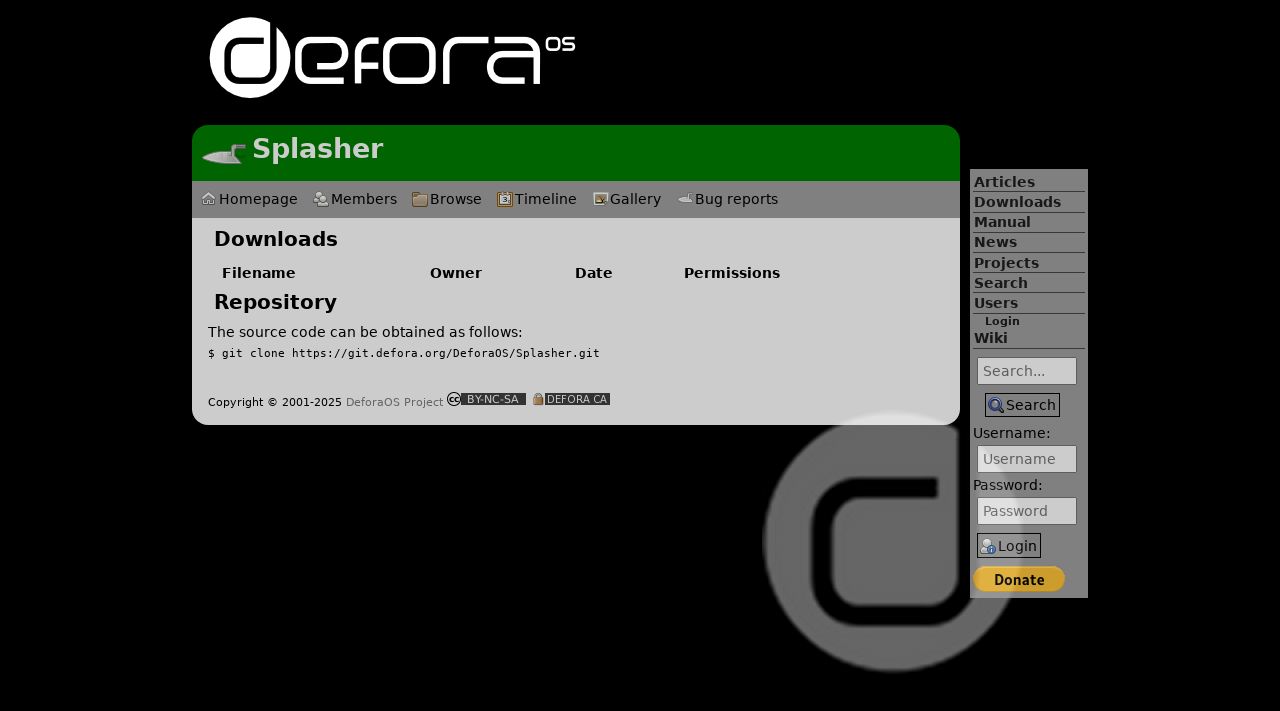

--- FILE ---
content_type: text/html; charset=utf-8
request_url: https://defora.org/os/project/download/3446/Splasher
body_size: 5820
content:
<!DOCTYPE html>
<html>
	<head>
		<meta charset="utf-8"/>
		<title>DeforaOS Project: Splasher</title>
		<base href="https://defora.org/"/>
		<link rel="stylesheet" type="text/css" href="themes/DeforaOS.css" title="DeforaOS"/>
		<style type="text/css"><!-- @import url('icons/gnome.css'); //--></style>
		<link rel="shortcut icon" href="/themes/DeforaOS-favicon.png"/>
		<script type="text/javascript" src="js/jquery.js"></script>
		<script type="text/javascript" src="js/DaPortal.js"></script>
		<meta name="viewport" content="width=device-width,maximum-scale=1.0"/>
	</head>
	<body>
		<h1 id="title"><a href="/os" title="DeforaOS Project"><img alt="" src="themes/DeforaOS.png"/></a></h1>
		<div class="vbox" id="main">
			<div class="pack">
				<div class="vbox" id="menu">
					<div class="pack">
						<ul class="menubar">
							<li class="menuitem"><a href="os/article">Articles</a></li>
							<li class="menuitem"><a href="os/download">Downloads</a></li>
							<li class="menuitem"><a href="os/manual">Manual</a></li>
							<li class="menuitem"><a href="os/news">News</a></li>
							<li class="menuitem"><a href="os/project">Projects</a></li>
							<li class="menuitem"><a href="os/search">Search</a><ul>
									<li class="menuitem"><a href="os/search/advanced">Advanced search</a></li>
								</ul></li>
							<li class="menuitem"><a href="os/user">Users</a><ul>
									<li class="menuitem"><a class="important" href="os/user/login">Login</a></li>
									<li class="menuitem"><a href="os/user/reset">Password reset</a></li>
								</ul></li>
							<li class="menuitem"><a href="os/wiki">Wiki</a></li>
						</ul>
						</div>
					<div class="pack">
						<form class="form" action="index.php" method="get" enctype="">
							<input type="hidden" name="_module" value="search"/>
							<div class="hbox">
								<div class="pack">
									<div class="entry"><span class="label"></span><input class="entry" type="text" name="q" value="" placeholder="Search..."/></div></div>
								<div class="pack"><input class="button stock16 search" type="submit" value="Search"/></div>
								</div>
							</form></div>
					<div class="pack">
						<form class="form" action="https://defora.org/os" method="post" enctype="">
							<input type="hidden" name="_token" value="43f283f6c8bcdef8bb3fa11ad03c79dd1c616230"/>
							<input type="hidden" name="_module" value="user"/>
							<input type="hidden" name="_action" value="login"/>
							<input type="hidden" name="module" value="project"/>
							<input type="hidden" name="action" value="download"/>
							<input type="hidden" name="id" value="3446"/>
							<input type="hidden" name="title" value="Splasher"/>
							<div class="entry"><span class="label">Username: </span><input class="entry" type="text" name="username" value="" placeholder="Username"/></div>
							<div class="entry"><span class="label">Password: </span><input class="entry" type="password" name="password" value="" placeholder="Password"/></div><input class="button stock16 login" type="submit" value="Login"/>
							</form>
						</div>
					<div class="pack"><div class="htmlview"><form action="https://www.paypal.com/cgi-bin/webscr" method="post" target="_top"><input type="hidden" name="cmd" value="_s-xclick"><input type="hidden" name="hosted_button_id" value="KYY3HTZNQVURW"><input type="hidden" name="lc" value="US"><input type="hidden" name="page_style" value="DeforaOS"><input type="image" src="https://www.paypalobjects.com/en_US/i/btn/btn_donate_LG.gif" border="0" name="submit" alt="Donate to the DeforaOS Project"><img alt="" border="0" src="https://www.paypalobjects.com/en_US/i/scr/pixel.gif" width="1" height="1"></form></div></div>
					</div>
				</div>
			<div class="pack">
				<div class="vbox" id="content">
					<div class="pack">
						<h1 class="stock48 project">Splasher</h1>
						<div class="toolbar"><a class="button stock16 homepage" href="os/project/3446/Splasher">Homepage</a><a class="button stock16 members" href="os/project/members/3446/Splasher">Members</a><a class="button stock16 browse" href="os/project/browse/3446/Splasher">Browse</a><a class="button stock16 timeline" href="os/project/timeline/3446/Splasher">Timeline</a><a class="button stock16 gallery" href="os/project/gallery/3446/Splasher">Gallery</a><a class="button stock16 bug_list" href="os/project/bug_list/3446/Splasher">Bug reports</a>
							</div>
						<div class="vbox">
							<div class="pack">
								<h2>Downloads</h2></div>
							<div class="pack">
								<div class="treeview details">
									<div class="table">
										<div class="header"><span class="detail icon"></span><span class="detail title">Filename</span><span class="detail username">Owner</span><span class="detail date">Date</span><span class="detail permissions">Permissions</span></div>
									</div>
								</div></div>
							</div>
						<div class="vbox">
							<div class="pack">
								<h2>Repository</h2></div>
							<div class="pack"><span class="label">The source code can be obtained as follows: </span></div>
							<div class="pack"><span class="label preformatted">$ git clone https://git.defora.org/DeforaOS/Splasher.git</span></div>
							</div></div>
					</div></div>
			</div>
		<footer class="statusbar" id="footer"><div class="htmlview"><small>Copyright © 2001-2025 <a href="https://www.defora.org/">DeforaOS Project</a></small> <a rel="license" href="https://creativecommons.org/licenses/by-nc-sa/3.0/" title="Creative Commons - Attribution-NonCommercial-ShareAlike 3.0 Unported (CC BY-NC-SA 3.0)"><img src="/images/ccbyncsa.png" alt="Creative Commons BY-NC-SA"/></a> <a href="/Defora%20Root%20CA%202-cacert.crt" title="Defora CA"><img src="/images/defora-ca.png" alt="Defora CA"/></a></div></footer>
	</body>
</html>

--- FILE ---
content_type: text/css
request_url: https://defora.org/icons/gnome/16x16.css
body_size: 10368
content:
/* $Id$ */
/* Copyright (c) 2014-2016 Pierre Pronchery <khorben@defora.org> */
/* This file is part of DeforaOS Web DaPortal */
/* This program is free software: you can redistribute it and/or modify
 * it under the terms of the GNU General Public License as published by
 * the Free Software Foundation, version 3 of the License.
 *
 * This program is distributed in the hope that it will be useful,
 * but WITHOUT ANY WARRANTY; without even the implied warranty of
 * MERCHANTABILITY or FITNESS FOR A PARTICULAR PURPOSE.  See the
 * GNU General Public License for more details.
 *
 * You should have received a copy of the GNU General Public License
 * along with this program.  If not, see <http://www.gnu.org/licenses/>. */



.stock16.back {
	background-image:	url('gnome-icon-theme/16x16/actions/back.png');
}

.stock16.bottom {
	background-image:	url('gnome-icon-theme/16x16/actions/bottom.png');
}

.stock16.unlock {
	background-image:	url('gnome-icon-theme/16x16/actions/changes-allow.png');
}

.stock16.lock {
	background-image:	url('gnome-icon-theme/16x16/actions/changes-prevent.png');
}

.stock16.submit {
	background-image:	url('gnome-icon-theme/16x16/actions/document-send.png');
}

.stock16.file-new {
	background-image:	url('gnome-icon-theme/16x16/actions/filenew.png');
}

.stock16.folder-new {
	background-image:	url('gnome-icon-theme/16x16/actions/folder-new.png');
}

.stock16.forward {
	background-image:	url('gnome-icon-theme/16x16/actions/forward.png');
}

.stock16.logout {
	background-image:	url('gnome-icon-theme/16x16/actions/gnome-logout.png');
}

.stock16.connect {
	background-image:	url('gnome-icon-theme/16x16/actions/go-jump.png');
}

.stock16.about {
	background-image:	url('gnome-icon-theme/16x16/actions/gtk-about.png');
}

.stock16.add, .stock16.more, .stock16.subscribe {
	background-image:	url('gnome-icon-theme/16x16/actions/gtk-add.png');
}

.stock16.bold {
	background-image:	url('gnome-icon-theme/16x16/actions/gtk-bold.png');
}

.stock16.cancel, .stock16.disable {
	background-image:	url('gnome-icon-theme/16x16/actions/gtk-cancel.png');
}

.stock16.remove-format {
	background-image:	url('gnome-icon-theme/16x16/actions/gtk-clear.png');
}

.stock16.close {
	background-image:	url('gnome-icon-theme/16x16/actions/gtk-close.png');
}

.stock16.copy {
	background-image:	url('gnome-icon-theme/16x16/actions/gtk-copy.png');
}

.stock16.cut {
	background-image:	url('gnome-icon-theme/16x16/actions/gtk-cut.png');
}

.stock16.delete {
	background-image:	url('gnome-icon-theme/16x16/actions/gtk-delete.png');
}

.stock16.enable {
	background-image:	url('gnome-icon-theme/16x16/actions/gtk-execute.png');
}

.stock16.search {
	background-image:	url('gnome-icon-theme/16x16/actions/gtk-find.png');
}

.stock16.updir {
	background-image:	url('gnome-icon-theme/16x16/actions/gtk-go-up.png');
}

.stock16.subscript {
	background-image:	url('gnome-icon-theme/16x16/actions/gtk-goto-bottom.png');
}

.stock16.superscript {
	background-image:	url('gnome-icon-theme/16x16/actions/gtk-goto-top.png');
}

.stock16.home, .stock16.homepage {
	background-image:	url('gnome-icon-theme/16x16/actions/gtk-home.png');
}

.stock16.indent {
	background-image:	url('gnome-icon-theme/16x16/actions/gtk-indent-ltr.png');
}

.stock16.italic {
	background-image:	url('gnome-icon-theme/16x16/actions/gtk-italic.png');
}

.stock16.justify-center {
	background-image:	url('gnome-icon-theme/16x16/actions/gtk-justify-center.png');
}

.stock16.justify-fill {
	background-image:	url('gnome-icon-theme/16x16/actions/gtk-justify-fill.png');
}

.stock16.justify-left {
	background-image:	url('gnome-icon-theme/16x16/actions/gtk-justify-left.png');
}

.stock16.justify-right {
	background-image:	url('gnome-icon-theme/16x16/actions/gtk-justify-right.png');
}

.stock16.new {
	background-image:	url('gnome-icon-theme/16x16/actions/gtk-new.png');
}

.stock16.open, .stock16.read {
	background-image:	url('gnome-icon-theme/16x16/actions/gtk-open.png');
}

.stock16.paste {
	background-image:	url('gnome-icon-theme/16x16/actions/gtk-paste.png');
}

.stock16.preview {
	background-image:	url('gnome-icon-theme/16x16/actions/gtk-print-preview.png');
}

.stock16.redo {
	background-image:	url('gnome-icon-theme/16x16/actions/gtk-redo-ltr.png');
}

.stock16.insert-hrule, .stock16.remove, .stock16.unsubscribe {
	background-image:	url('gnome-icon-theme/16x16/actions/gtk-remove.png');
}

.stock16.save {
	background-image:	url('gnome-icon-theme/16x16/actions/gtk-save.png');
}

.stock16.upload {
	background-image:	url('gnome-icon-theme/16x16/actions/gtk-save-as.png');
}

.stock16.numbering {
	background-image:	url('gnome-icon-theme/16x16/actions/gtk-sort-ascending.png');
}

.stock16.bullets {
	background-image:	url('gnome-icon-theme/16x16/actions/gtk-sort-descending.png');
}

.stock16.strikethrough {
	background-image:	url('gnome-icon-theme/16x16/actions/gtk-strikethrough.png');
}

.stock16.underline {
	background-image:	url('gnome-icon-theme/16x16/actions/gtk-underline.png');
}

.stock16.undo {
	background-image:	url('gnome-icon-theme/16x16/actions/gtk-undo-ltr.png');
}

.stock16.unindent {
	background-image:	url('gnome-icon-theme/16x16/actions/gtk-unindent-ltr.png');
}

.stock16.insert-image {
	background-image:	url('gnome-icon-theme/16x16/actions/insert-image.png');
}

.stock16.insert-link {
	background-image:	url('gnome-icon-theme/16x16/actions/insert-link.png');
}

.stock16.insert-object {
	background-image:	url('gnome-icon-theme/16x16/actions/insert-object.png');
}

.stock16.insert-text {
	background-image:	url('gnome-icon-theme/16x16/actions/insert-text.png');
}

.stock16.comment {
	background-image:	url('gnome-icon-theme/16x16/actions/mail-reply-all.png');
}

.stock16.reply {
	background-image:	url('gnome-icon-theme/16x16/actions/mail-reply-sender.png');
}

.stock16.email, .stock16.webmail {
	background-image:	url('gnome-icon-theme/16x16/actions/mail-send.png');
}

.stock16.media-eject {
	background-image:	url('gnome-icon-theme/16x16/actions/media-eject.png');
}

.stock16.media-play {
	background-image:	url('gnome-icon-theme/16x16/actions/media-playback-start.png');
}

.stock16.media-pause {
	background-image:	url('gnome-icon-theme/16x16/actions/media-playback-pause.png');
}

.stock16.media-rewind {
	background-image:	url('gnome-icon-theme/16x16/actions/media-playback-seek-backward.png');
}

.stock16.media-forward {
	background-image:	url('gnome-icon-theme/16x16/actions/media-playback-seek-forward.png');
}

.stock16.media-previous {
	background-image:	url('gnome-icon-theme/16x16/actions/media-skip-backward.png');
}

.stock16.media-next {
	background-image:	url('gnome-icon-theme/16x16/actions/media-skip-forward.png');
}

.stock16.media-stop {
	background-image:	url('gnome-icon-theme/16x16/actions/media-playback-stop.png');
}

.stock16.media-record {
	background-image:	url('gnome-icon-theme/16x16/actions/media-record.png');
}

.stock16.next {
	background-image:	url('gnome-icon-theme/16x16/actions/next.png');
}

.stock16.previous {
	background-image:	url('gnome-icon-theme/16x16/actions/previous.png');
}

.stock16.reset {
	background-image:	url('gnome-icon-theme/16x16/actions/revert.png');
}

.stock16.gotofirst {
	background-image:	url('gnome-icon-theme/16x16/actions/stock_first.png');
}

.stock16.gotolast {
	background-image:	url('gnome-icon-theme/16x16/actions/stock_last.png');
}

.stock16.refresh {
	background-image:	url('gnome-icon-theme/16x16/actions/stock_refresh.png');
}

.stock16.top {
	background-image:	url('gnome-icon-theme/16x16/actions/top.png');
}

.stock16.translate {
	background-image:	url('gnome-icon-theme/16x16/apps/config-language.png');
}

.stock16.browser {
	background-image:	url('gnome-icon-theme/16x16/apps/file-manager.png');
}

.stock16.monitor {
	background-image:	url('gnome-icon-theme/16x16/apps/gnome-monitor.png');
}

.stock16.help, .stock16.wiki {
	background-image:	url('gnome-icon-theme/16x16/apps/help-browser.png');
}

.stock16.members {
	background-image:	url('gnome-icon-theme/16x16/apps/system-users.png');
}

.stock16.content, .stock16.edit, .stock16.update {
	background-image:	url('gnome-icon-theme/16x16/apps/text-editor.png');
}

.stock16.login, .stock16.register, .stock16.user {
	background-image:	url('gnome-icon-theme/16x16/apps/user-info.png');
}

.stock16.probe {
	background-image:	url('gnome-icon-theme/16x16/apps/utilities-system-monitor.png');
}

.stock16.news {
	background-image:	url('gnome-icon-theme/16x16/apps/web-browser.png');
}

.stock16.bug, .stock16.bug_list, .stock16.development, .stock16.project {
	background-image:	url('gnome-icon-theme/16x16/categories/applications-development.png');
}

.stock16.admin, .stock16.preferences {
	background-image:	url('gnome-icon-theme/16x16/categories/gtk-preferences.png');
}

.stock16.link {
	background-image:	url('gnome-icon-theme/16x16/categories/stock_internet.png');
}

.stock16.pki {
	background-image:	url('gnome-icon-theme/16x16/mimetypes/application-certificate.png');
}

.stock16.file {
	background-image:	url('gnome-icon-theme/16x16/mimetypes/gtk-file.png');
}

.stock16.article {
	background-image:	url('gnome-icon-theme/16x16/mimetypes/html.png');
}

.stock16.gallery {
	background-image:	url('gnome-icon-theme/16x16/mimetypes/image-x-generic.png');
}

.stock16.blog, .stock16.timeline {
	background-image:	url('gnome-icon-theme/16x16/mimetypes/stock_calendar.png');
}

.stock16.browse, .stock16.folder {
	background-image:	url('gnome-icon-theme/16x16/places/folder.png');
}

.stock16.download {
	background-image:	url('gnome-icon-theme/16x16/places/folder-download.png');
}

.stock16.server {
	background-image:	url('gnome-icon-theme/16x16/places/server.png');
}

.stock16.bookmark {
	background-image:	url('gnome-icon-theme/16x16/places/user-bookmarks.png');
}

.stock16.media-loop {
	background-image:	url('gnome-icon-theme/16x16/status/media-playlist-repeat.png');
}

.stock16.media-shuffle {
	background-image:	url('gnome-icon-theme/16x16/status/media-playlist-shuffle.png');
}

.stock16.error {
	background-image:	url('gnome-icon-theme/16x16/status/stock_dialog-error.png');
}

.stock16.info {
	background-image:	url('gnome-icon-theme/16x16/status/stock_dialog-info.png');
}

.stock16.question {
	background-image:	url('gnome-icon-theme/16x16/status/stock_dialog-question.png');
}

.stock16.warning {
	background-image:	url('gnome-icon-theme/16x16/status/stock_dialog-warning.png');
}


--- FILE ---
content_type: text/css
request_url: https://defora.org/icons/gnome/48x48.css
body_size: 10368
content:
/* $Id$ */
/* Copyright (c) 2014-2016 Pierre Pronchery <khorben@defora.org> */
/* This file is part of DeforaOS Web DaPortal */
/* This program is free software: you can redistribute it and/or modify
 * it under the terms of the GNU General Public License as published by
 * the Free Software Foundation, version 3 of the License.
 *
 * This program is distributed in the hope that it will be useful,
 * but WITHOUT ANY WARRANTY; without even the implied warranty of
 * MERCHANTABILITY or FITNESS FOR A PARTICULAR PURPOSE.  See the
 * GNU General Public License for more details.
 *
 * You should have received a copy of the GNU General Public License
 * along with this program.  If not, see <http://www.gnu.org/licenses/>. */



.stock48.back {
	background-image:	url('gnome-icon-theme/48x48/actions/back.png');
}

.stock48.bottom {
	background-image:	url('gnome-icon-theme/48x48/actions/bottom.png');
}

.stock48.unlock {
	background-image:	url('gnome-icon-theme/48x48/actions/changes-allow.png');
}

.stock48.lock {
	background-image:	url('gnome-icon-theme/48x48/actions/changes-prevent.png');
}

.stock48.submit {
	background-image:	url('gnome-icon-theme/48x48/actions/document-send.png');
}

.stock48.file-new {
	background-image:	url('gnome-icon-theme/48x48/actions/filenew.png');
}

.stock48.folder-new {
	background-image:	url('gnome-icon-theme/48x48/actions/folder-new.png');
}

.stock48.forward {
	background-image:	url('gnome-icon-theme/48x48/actions/forward.png');
}

.stock48.logout {
	background-image:	url('gnome-icon-theme/48x48/actions/gnome-logout.png');
}

.stock48.connect {
	background-image:	url('gnome-icon-theme/48x48/actions/go-jump.png');
}

.stock48.about {
	background-image:	url('gnome-icon-theme/48x48/actions/gtk-about.png');
}

.stock48.add, .stock48.more, .stock48.subscribe {
	background-image:	url('gnome-icon-theme/48x48/actions/gtk-add.png');
}

.stock48.bold {
	background-image:	url('gnome-icon-theme/48x48/actions/gtk-bold.png');
}

.stock48.cancel, .stock48.disable {
	background-image:	url('gnome-icon-theme/48x48/actions/gtk-cancel.png');
}

.stock48.remove-format {
	background-image:	url('gnome-icon-theme/48x48/actions/gtk-clear.png');
}

.stock48.close {
	background-image:	url('gnome-icon-theme/48x48/actions/gtk-close.png');
}

.stock48.copy {
	background-image:	url('gnome-icon-theme/48x48/actions/gtk-copy.png');
}

.stock48.cut {
	background-image:	url('gnome-icon-theme/48x48/actions/gtk-cut.png');
}

.stock48.delete {
	background-image:	url('gnome-icon-theme/48x48/actions/gtk-delete.png');
}

.stock48.enable {
	background-image:	url('gnome-icon-theme/48x48/actions/gtk-execute.png');
}

.stock48.search {
	background-image:	url('gnome-icon-theme/48x48/actions/gtk-find.png');
}

.stock48.updir {
	background-image:	url('gnome-icon-theme/48x48/actions/gtk-go-up.png');
}

.stock48.subscript {
	background-image:	url('gnome-icon-theme/48x48/actions/gtk-goto-bottom.png');
}

.stock48.superscript {
	background-image:	url('gnome-icon-theme/48x48/actions/gtk-goto-top.png');
}

.stock48.home, .stock48.homepage {
	background-image:	url('gnome-icon-theme/48x48/actions/gtk-home.png');
}

.stock48.indent {
	background-image:	url('gnome-icon-theme/48x48/actions/gtk-indent-ltr.png');
}

.stock48.italic {
	background-image:	url('gnome-icon-theme/48x48/actions/gtk-italic.png');
}

.stock48.justify-center {
	background-image:	url('gnome-icon-theme/48x48/actions/gtk-justify-center.png');
}

.stock48.justify-fill {
	background-image:	url('gnome-icon-theme/48x48/actions/gtk-justify-fill.png');
}

.stock48.justify-left {
	background-image:	url('gnome-icon-theme/48x48/actions/gtk-justify-left.png');
}

.stock48.justify-right {
	background-image:	url('gnome-icon-theme/48x48/actions/gtk-justify-right.png');
}

.stock48.new {
	background-image:	url('gnome-icon-theme/48x48/actions/gtk-new.png');
}

.stock48.open, .stock48.read {
	background-image:	url('gnome-icon-theme/48x48/actions/gtk-open.png');
}

.stock48.paste {
	background-image:	url('gnome-icon-theme/48x48/actions/gtk-paste.png');
}

.stock48.preview {
	background-image:	url('gnome-icon-theme/48x48/actions/gtk-print-preview.png');
}

.stock48.redo {
	background-image:	url('gnome-icon-theme/48x48/actions/gtk-redo-ltr.png');
}

.stock48.insert-hrule, .stock48.remove, .stock48.unsubscribe {
	background-image:	url('gnome-icon-theme/48x48/actions/gtk-remove.png');
}

.stock48.save {
	background-image:	url('gnome-icon-theme/48x48/actions/gtk-save.png');
}

.stock48.upload {
	background-image:	url('gnome-icon-theme/48x48/actions/gtk-save-as.png');
}

.stock48.numbering {
	background-image:	url('gnome-icon-theme/48x48/actions/gtk-sort-ascending.png');
}

.stock48.bullets {
	background-image:	url('gnome-icon-theme/48x48/actions/gtk-sort-descending.png');
}

.stock48.strikethrough {
	background-image:	url('gnome-icon-theme/48x48/actions/gtk-strikethrough.png');
}

.stock48.underline {
	background-image:	url('gnome-icon-theme/48x48/actions/gtk-underline.png');
}

.stock48.undo {
	background-image:	url('gnome-icon-theme/48x48/actions/gtk-undo-ltr.png');
}

.stock48.unindent {
	background-image:	url('gnome-icon-theme/48x48/actions/gtk-unindent-ltr.png');
}

.stock48.insert-image {
	background-image:	url('gnome-icon-theme/48x48/actions/insert-image.png');
}

.stock48.insert-link {
	background-image:	url('gnome-icon-theme/48x48/actions/insert-link.png');
}

.stock48.insert-object {
	background-image:	url('gnome-icon-theme/48x48/actions/insert-object.png');
}

.stock48.insert-text {
	background-image:	url('gnome-icon-theme/48x48/actions/insert-text.png');
}

.stock48.comment {
	background-image:	url('gnome-icon-theme/48x48/actions/mail-reply-all.png');
}

.stock48.reply {
	background-image:	url('gnome-icon-theme/48x48/actions/mail-reply-sender.png');
}

.stock48.email, .stock48.webmail {
	background-image:	url('gnome-icon-theme/48x48/actions/mail-send.png');
}

.stock48.media-eject {
	background-image:	url('gnome-icon-theme/48x48/actions/media-eject.png');
}

.stock48.media-play {
	background-image:	url('gnome-icon-theme/48x48/actions/media-playback-start.png');
}

.stock48.media-pause {
	background-image:	url('gnome-icon-theme/48x48/actions/media-playback-pause.png');
}

.stock48.media-rewind {
	background-image:	url('gnome-icon-theme/48x48/actions/media-playback-seek-backward.png');
}

.stock48.media-forward {
	background-image:	url('gnome-icon-theme/48x48/actions/media-playback-seek-forward.png');
}

.stock48.media-previous {
	background-image:	url('gnome-icon-theme/48x48/actions/media-skip-backward.png');
}

.stock48.media-next {
	background-image:	url('gnome-icon-theme/48x48/actions/media-skip-forward.png');
}

.stock48.media-stop {
	background-image:	url('gnome-icon-theme/48x48/actions/media-playback-stop.png');
}

.stock48.media-record {
	background-image:	url('gnome-icon-theme/48x48/actions/media-record.png');
}

.stock48.next {
	background-image:	url('gnome-icon-theme/48x48/actions/next.png');
}

.stock48.previous {
	background-image:	url('gnome-icon-theme/48x48/actions/previous.png');
}

.stock48.reset {
	background-image:	url('gnome-icon-theme/48x48/actions/revert.png');
}

.stock48.gotofirst {
	background-image:	url('gnome-icon-theme/48x48/actions/stock_first.png');
}

.stock48.gotolast {
	background-image:	url('gnome-icon-theme/48x48/actions/stock_last.png');
}

.stock48.refresh {
	background-image:	url('gnome-icon-theme/48x48/actions/stock_refresh.png');
}

.stock48.top {
	background-image:	url('gnome-icon-theme/48x48/actions/top.png');
}

.stock48.translate {
	background-image:	url('gnome-icon-theme/48x48/apps/config-language.png');
}

.stock48.browser {
	background-image:	url('gnome-icon-theme/48x48/apps/file-manager.png');
}

.stock48.monitor {
	background-image:	url('gnome-icon-theme/48x48/apps/gnome-monitor.png');
}

.stock48.help, .stock48.wiki {
	background-image:	url('gnome-icon-theme/48x48/apps/help-browser.png');
}

.stock48.members {
	background-image:	url('gnome-icon-theme/48x48/apps/system-users.png');
}

.stock48.content, .stock48.edit, .stock48.update {
	background-image:	url('gnome-icon-theme/48x48/apps/text-editor.png');
}

.stock48.login, .stock48.register, .stock48.user {
	background-image:	url('gnome-icon-theme/48x48/apps/user-info.png');
}

.stock48.probe {
	background-image:	url('gnome-icon-theme/48x48/apps/utilities-system-monitor.png');
}

.stock48.news {
	background-image:	url('gnome-icon-theme/48x48/apps/web-browser.png');
}

.stock48.bug, .stock48.bug_list, .stock48.development, .stock48.project {
	background-image:	url('gnome-icon-theme/48x48/categories/applications-development.png');
}

.stock48.admin, .stock48.preferences {
	background-image:	url('gnome-icon-theme/48x48/categories/gtk-preferences.png');
}

.stock48.link {
	background-image:	url('gnome-icon-theme/48x48/categories/stock_internet.png');
}

.stock48.pki {
	background-image:	url('gnome-icon-theme/48x48/mimetypes/application-certificate.png');
}

.stock48.file {
	background-image:	url('gnome-icon-theme/48x48/mimetypes/gtk-file.png');
}

.stock48.article {
	background-image:	url('gnome-icon-theme/48x48/mimetypes/html.png');
}

.stock48.gallery {
	background-image:	url('gnome-icon-theme/48x48/mimetypes/image-x-generic.png');
}

.stock48.blog, .stock48.timeline {
	background-image:	url('gnome-icon-theme/48x48/mimetypes/stock_calendar.png');
}

.stock48.browse, .stock48.folder {
	background-image:	url('gnome-icon-theme/48x48/places/folder.png');
}

.stock48.download {
	background-image:	url('gnome-icon-theme/48x48/places/folder-download.png');
}

.stock48.server {
	background-image:	url('gnome-icon-theme/48x48/places/server.png');
}

.stock48.bookmark {
	background-image:	url('gnome-icon-theme/48x48/places/user-bookmarks.png');
}

.stock48.media-loop {
	background-image:	url('gnome-icon-theme/48x48/status/media-playlist-repeat.png');
}

.stock48.media-shuffle {
	background-image:	url('gnome-icon-theme/48x48/status/media-playlist-shuffle.png');
}

.stock48.error {
	background-image:	url('gnome-icon-theme/48x48/status/stock_dialog-error.png');
}

.stock48.info {
	background-image:	url('gnome-icon-theme/48x48/status/stock_dialog-info.png');
}

.stock48.question {
	background-image:	url('gnome-icon-theme/48x48/status/stock_dialog-question.png');
}

.stock48.warning {
	background-image:	url('gnome-icon-theme/48x48/status/stock_dialog-warning.png');
}
